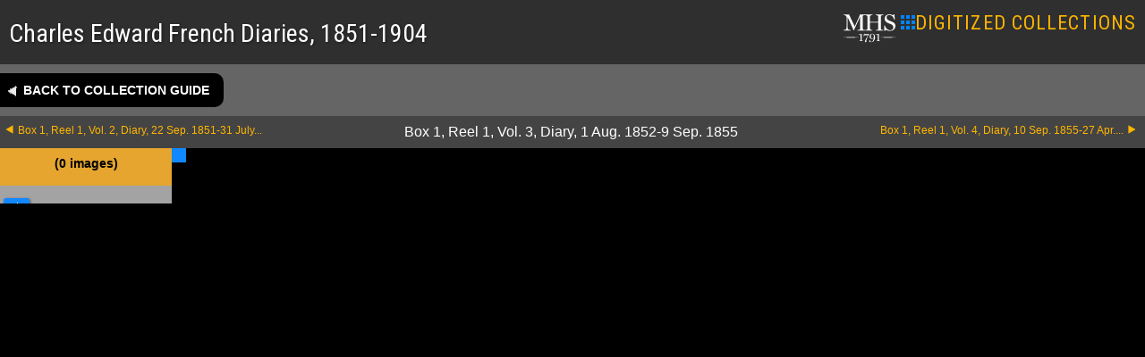

--- FILE ---
content_type: text/html; charset=UTF-8
request_url: https://www.masshist.org/collection-guides/digitized/fa0543/b01-v03/299
body_size: 2677
content:
<!DOCTYPE html>
<html lang="en" class="fa0543">
<head>
	<meta charset="utf-8" />
	<meta http-equiv="X-UA-Compatible" content="IE=edge,chrome=1" />
	<title>Charles Edward French Diaries,
                     1851-1904</title>
	<link rel="shortcut icon" href="/favicon.ico" />
	<!--mobile-->
	<meta name="viewport" content="width=device-width, initial-scale=1.0" />
		<link href="/collection-guides/css/mets.css?v=144" rel="stylesheet" type="text/css" />
	<link rel="preconnect" href="https://fonts.googleapis.com">
	<link rel="preconnect" href="https://fonts.gstatic.com" crossorigin>
	<link href="https://fonts.googleapis.com/css2?family=Jomolhari&family=Roboto+Condensed:ital,wght@0,100..900;1,100..900&display=swap" rel="stylesheet">
	<link rel="stylesheet" href="/style/img-viewer-2014-v02.css" type="text/css"/>
	<script src="/incl/js/dialogbox.js"></script>
	<script src="/incl/js/jquery-3.3.1.min.js"></script>
	<script src="/lib/image-helper/lazy-loader4-jq.js"></script>
	
	<link rel="stylesheet" href="/style/osd_viewer_2016.css" media="all" />

</head>
<body class="mets_viewer">
	<div id="masterc">
		<div id="MMplaceholder"></div>
		<div class="mets_header">
			<h1 id="metsTitle">
				Charles Edward French Diaries,
                     1851-1904											</h1>

			<div class="core">
								<a id="mhslogo" href="/"><img src="/images/banners/mhs_initialism_white.svg" alt="Massachusetts Historical Society"/></a>
				<a href="/collection-guides"><img src="/collection-guides/images/digitized-16px.png" width="16" height="16"/>DIGITIZED COLLECTIONS</a>
			</div>
		</div>

		<div class="mets_nav">
			<div class="row1">
				<a class="backToCG" href="/collection-guides/view/fa0543?smid=b01-v03">Back to collection guide</a>
				<span id="crowdProject" class="crowdTitle">
					<img src="/collection-guides/images/crowd-source-icon-2.svg" alt="simple icon of three human figures"/>
					Crowdsourced Transcription Project <span id="crowdStatus" class="crowdStatus"></span> <a id="crowdLink" href="/mymhs/projecthub/project/">Project home</a>
 				</span>
				<br class="clear"/>
			</div>

						
			<div class="row2">
				<a class="next" href="/collection-guides/digitized/fa0543/b01-v04">Box 1, Reel 1, Vol. 4, Diary, 10 Sep. 1855-27 Apr....</a>
								<a class="prev" href="/collection-guides/digitized/fa0543/b01-v02">Box 1, Reel 1, Vol. 2, Diary, 22 Sep. 1851-31 July...</a>
								<span class="currentFolder" id="metsCurrentF">Box 1, Reel 1, Vol. 3, Diary, 1 Aug. 1852-9 Sep. 1855				</span>
				
			</div>
		</div>
		
		<div id="imageRow" class="image_row">
			<div id="col1" class="col1">
				<div class="folderContents">
										 <span class="count"> (0&nbsp;images) </span>
					 <span id="txProgress" class="txProgress"></span>
				</div>
				<div id="imageTray" class="image_tray">
					<div class="widerChooser"><span class="widener" title="toggle grid view"> </span></div>
									
				</div><!--//imageTray-->
			</div><!-- //col 1-->
			
			
			<div id="thisImage">
				<div id="currentImage" class="currentImage"></div>

				<div id="trxViewer">
					<div class="toolbar" id="trxToolbar">
						crowdsourced transcription
						<button id="trxToggle">
							<svg xmlns="http://www.w3.org/2000/svg" fill="none" viewBox="0 0 24 24" stroke-width="1.5" stroke="currentColor" class="size-6">
									<path stroke-linecap="round" stroke-linejoin="round" d="m4.5 15.75 7.5-7.5 7.5 7.5" />
							</svg>
						</button>
					</div>

					<div id="trxScroller">
						<div id="trxText"></div>
						<div class="feedbackLink">
							<a href="https://docs.google.com/forms/d/e/1FAIpQLSdKdAj-nZN3Y6aRHDioS2prlgPKHPC8ZD59VQl2DQGvA-MSEg/viewform?usp=header" target="_blank">
								<div class="c1">
									<svg xmlns="http://www.w3.org/2000/svg" fill="none" viewBox="0 0 24 24" stroke-width="1.5" stroke="currentColor" class="size-6">
									<path stroke-linecap="round" stroke-linejoin="round" d="M15.182 15.182a4.5 4.5 0 0 1-6.364 0M21 12a9 9 0 1 1-18 0 9 9 0 0 1 18 0ZM9.75 9.75c0 .414-.168.75-.375.75S9 10.164 9 9.75 9.168 9 9.375 9s.375.336.375.75Zm-.375 0h.008v.015h-.008V9.75Zm5.625 0c0 .414-.168.75-.375.75s-.375-.336-.375-.75.168-.75.375-.75.375.336.375.75Zm-.375 0h.008v.015h-.008V9.75Z" />
									</svg>


									<svg xmlns="http://www.w3.org/2000/svg" fill="none" viewBox="0 0 24 24" stroke-width="1.5" stroke="currentColor" class="size-6">
									<path stroke-linecap="round" stroke-linejoin="round" d="M15.182 16.318A4.486 4.486 0 0 0 12.016 15a4.486 4.486 0 0 0-3.198 1.318M21 12a9 9 0 1 1-18 0 9 9 0 0 1 18 0ZM9.75 9.75c0 .414-.168.75-.375.75S9 10.164 9 9.75 9.168 9 9.375 9s.375.336.375.75Zm-.375 0h.008v.015h-.008V9.75Zm5.625 0c0 .414-.168.75-.375.75s-.375-.336-.375-.75.168-.75.375-.75.375.336.375.75Zm-.375 0h.008v.015h-.008V9.75Z" />
									</svg>

									<svg xmlns="http://www.w3.org/2000/svg" fill="none" viewBox="0 0 24 24" stroke-width="1.5" stroke="currentColor" class="size-6">
									<path stroke-linecap="round" stroke-linejoin="round" d="M9.879 7.519c1.171-1.025 3.071-1.025 4.242 0 1.172 1.025 1.172 2.687 0 3.712-.203.179-.43.326-.67.442-.745.361-1.45.999-1.45 1.827v.75M21 12a9 9 0 1 1-18 0 9 9 0 0 1 18 0Zm-9 5.25h.008v.008H12v-.008Z" />
									</svg>
								</div>

								<div class="c2">
									<strong>We'd love your feedback</strong>
									<p>Tell us about your experience with the crowdsourced transcriptions <svg xmlns="http://www.w3.org/2000/svg" fill="none" viewBox="0 0 24 24" stroke-width="1.5" stroke="currentColor" class="size-6">
									<path stroke-linecap="round" stroke-linejoin="round" d="M13.5 4.5 21 12m0 0-7.5 7.5M21 12H3" />
									</svg>
									</p>
								</div>
							</a>
						</div>
					</div><!--trxScroller-->
					<div id="trxResizer"></div>
				</div>
			</div><!-- #thisImages-->


			<div id="docImageC">
			
		
				<div  id="osd_viewer" ></div>
	
		
								
	
			</div><!--//docImage-->
		</div><!--//imageRow-->
	</div><!--//masterc-->

<script>
(function(){
	if(document.cookie.indexOf("myMHSloggedin=") > -1) {
		var t = document.createElement("script"); t.type = "text/javascript"; t.async = true;
		t.src = "/mymhs/js/mymhs-compiled.js?v=.47";
		document.body.appendChild(t);
	}

})();</script>
<script src="/collection-guides/crowd-whitelist.js?v=144"></script>
<script src="/collection-guides/js/mets.js?v=144"></script>
<script src="/incl/js/openseadragon/openseadragon.min.js"></script>
<script src="/incl/js/osd-2020.js"></script>

<script>
	var osd_viewer_config = {
		id: "osd_viewer",
		fillVertSpace: false,
		url: ""
	}
</script>

<script async src="https://www.googletagmanager.com/gtag/js?id=G-1174Q9G3RC"></script>
<script>
  window.dataLayer = window.dataLayer || [];
  function gtag(){dataLayer.push(arguments);}
  gtag('js', new Date());

  gtag('config', 'G-1174Q9G3RC');
</script>
</body>
</html>